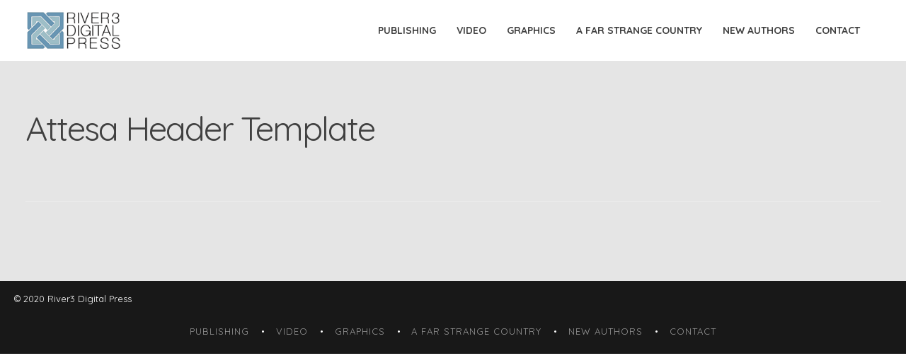

--- FILE ---
content_type: text/css
request_url: https://river3.com/wp-content/plugins/attesa-pro/css/style.min.css?ver=1.2.1
body_size: 2044
content:
.attesa-contact-info-container:after,.attesa-contact-info-container:before,.attesa-portfolio-grid:after,.attesa-portfolio-grid:before,.attesa-pro-sharing-box-container:after,.attesa-pro-sharing-box-container:before,.attesapro-footer-callout-container:after,.attesapro-footer-callout-container:before,.awp-price-list .awp-price-list-ul .awp-price-list-li .awp-price-list-inner:after,.awp-price-list .awp-price-list-ul .awp-price-list-li .awp-price-list-inner:before,.theAuthorBox:after,.theAuthorBox:before{content:"";display:table;table-layout:fixed}.attesa-contact-info-container:after,.attesa-portfolio-grid:after,.attesa-pro-sharing-box-container:after,.attesapro-footer-callout-container:after,.awp-price-list .awp-price-list-ul .awp-price-list-li .awp-price-list-inner:after,.theAuthorBox:after{clear:both}.attesaFeatBoxContainer .attesaproFeatBoxButton{display:block;text-align:center;margin-top:10px}.attesaFeatBoxContainer .attesaproFeatBoxButton a{display:inline-block;padding:.4em .6em;-o-transition:background-color .3s ease-in-out;-moz-transition:background-color .3s ease-in-out;-webkit-transition:background-color .3s ease-in-out;transition:background-color .3s ease-in-out}.attesa-has-gallery{position:relative}.attesa-has-gallery .wp-post-image{opacity:1}.attesa-has-gallery .wp-post-image--secondary{position:absolute;top:0;left:0;opacity:0}ul.products li.attesa-has-gallery .wooImage .entry-wooImage img{-webkit-transition:opacity .5s ease;-o-transition:opacity .5s ease;transition:opacity .5s ease}ul.products li.attesa-has-gallery .wooImage:hover img[class*=attachment-woocommerce]{opacity:0}ul.products li.attesa-has-gallery .wooImage:hover .wp-post-image--secondary{opacity:1}.authorImg{float:left;padding-right:15px}.authorImg img{display:block;width:100%}.theAuthorBox .theShare{text-align:right}.theAuthorBox .theShare a{border-width:1px;border-style:solid;display:inline-block;width:25px;height:25px;text-align:center;line-height:25px}.relatedBox .theImgRelated{padding-right:15px}.relatedBox .theImgRelatedTitle{margin-top:10px;font-weight:700}.relatedBox .entry-related>span{padding-right:1em}body.attesa-blog-masonry .hentry{border-width:1px;border-style:solid;margin:1%}body.attesa-blog-masonry.fourcolblog .hentry{width:23%;padding:1em}body.attesa-blog-masonry.threecolblog .hentry{width:31.3333%;padding:1.5em}body.attesa-blog-masonry.twocolblog .hentry{width:48%;padding:1.5em}body.attesa-blog-masonry.onecolblog .hentry{width:100%;margin:0;margin-bottom:10px;padding:1.5em}body.attesa-blog-masonry .hentry .entry-title{font-size:20px;letter-spacing:0;line-height:1.4}.infinite-scroll-error,.infinite-scroll-last,.infinite-scroll-request{text-align:center}.infinite-scroll-error,.infinite-scroll-last,.page-load-status{display:none;clear:both}.attesa-infinite-button-container{text-align:center;margin-top:1em;clear:both}.attesa-infinite-button-container .attesa-infinite-scroll-more-button{padding:.7em 1em;-o-transition:background-color .3s ease-in-out;-moz-transition:background-color .3s ease-in-out;-webkit-transition:background-color .3s ease-in-out;transition:background-color .3s ease-in-out;cursor:pointer}.attesa-about-me.position_center .attesa-about-me-image{margin:0 auto}.attesa-about-me.position_center .attesa-about-me-description{text-align:center}.attesa-about-me.position_left .attesa-about-me-image{margin-right:auto}.attesa-about-me.position_left .attesa-about-me-description{text-align:left}.attesa-about-me.position_right .attesa-about-me-image{margin-left:auto}.attesa-about-me.position_right .attesa-about-me-description{text-align:right}.attesa-contact-info-container{padding:10px 0}.attesa-contact-info-container.text p{margin:0}.attesa-contact-info-container:first-child{padding-top:0}.attesa-contact-info-container:last-child{padding-bottom:0}.attesa-about-me-image{max-width:150px}.attesa-about-me-image img{display:block;width:100%}.attesa-contact-info i{width:40px;height:40px;line-height:40px;text-align:center;margin:0 15px 0 0;float:left}.attesa-contact-info a{text-decoration:underline}.attesa-contact-info-wrap{float:left}.attesa-contact-info-wrap-content,.attesa-contact-info-wrap-title{line-height:1}.attesa-contact-info-wrap-title{font-weight:700}.attesa-contact-info-wrap-content{margin-top:8px}.instagram-pics,.instagram-pics-big{text-align:center;overflow:hidden}.widget.AttesaproInstagram .owl-nav{position:absolute;bottom:8px;right:4px;line-height:1}.widget.AttesaproInstagram .owl-nav button{padding:5px 7px!important}.attesa-pro-tilt-effect-wrap .attesa-pro-tilt-effect-heading,.attesa-pro-tilt-effect-wrap .attesa-pro-tilt-effect-text{padding:0;margin:0;line-height:1;font-weight:inherit}.awp-offcanvas-wrap.awp-open-offcanvas .awp-offcanvas-overlay{opacity:1;visibility:visible;cursor:url(../img/cursor-close.png) 15 15,auto}.awp-contact-form-7 label{display:block}.awp-ajax-search{position:relative;width:100%}.awp-ajax-clear,.awp-ajax-loading{display:none;position:absolute;top:50%;margin-top:-8px;line-height:1;text-align:center;right:60px}.awp-ajax-clear{cursor:pointer}.awp-search-results{position:absolute;width:100%;z-index:99;max-height:400px;overflow-x:auto}.awp-searchform{width:100%;height:auto;display:inline-block;position:relative}.awp-searchform .field{width:100%;font-size:18px}form.awp-searchform button{display:block;position:absolute;right:0;top:50%;margin:0 20px;padding:0;height:100%;line-height:1;-webkit-transform:translateY(-50%);-moz-transform:translateY(-50%);-ms-transform:translateY(-50%);-o-transform:translateY(-50%);transform:translateY(-50%);background-color:transparent!important}body.rtl form.awp-searchform button{right:inherit;left:0}body.rtl .awp-ajax-clear,body.rtl .awp-ajax-loading{right:inherit;left:60px}body.rtl .awp-search-results ul li img{margin-right:0;margin-left:10px}form.awp-searchform button i{color:initial;font-size:18px}.awp-search-results ul{list-style:none;padding:0;margin:0}.awp-search-results ul li{padding:1em;border-bottom-style:solid;border-bottom-width:1px}.awp-search-results .awp-no-search-results{padding:.5em 1em}.awp-search-results .awp-no-search-results h5,.awp-search-results .awp-no-search-results p{margin:0}.awp-search-results ul li:last-child{border-bottom-width:0}.awp-search-results ul li a{position:relative;line-height:1;display:-webkit-flex;display:-ms-flexbox;display:flex;-webkit-align-items:center;-ms-flex-align:center;align-items:center}.awp-search-results ul li img{float:left;max-width:30px;margin-right:10px}.awp-search-results ul li .result-title{display:block;line-height:1;overflow:hidden}.attesa-pro-ajax-search-shortocode{width:100%;height:auto;display:inline-block;position:relative}.attesa-pro-ajax-search-shortocode .field{width:100%;font-size:18px}form.attesa-pro-ajax-search-shortocode button{display:block;position:absolute;right:0;top:50%;margin:0 20px;padding:0;height:100%;line-height:1;-webkit-transform:translateY(-50%);-moz-transform:translateY(-50%);-ms-transform:translateY(-50%);-o-transform:translateY(-50%);transform:translateY(-50%);background-color:transparent!important}.awp-ajax-search.shortcode .awp-search-results.filled{border-style:solid;border-width:1px;border-top-width:0}.awp-search-results ul li:first-child{padding:1em}.awp-search-results ul li:last-child{padding:1em}form.attesa-pro-ajax-search-shortocode button i{font-size:16px}@media all and (max-width:1025px){body.attesa-blog-masonry.fourcolblog .hentry,body.attesa-blog-masonry.threecolblog .hentry{width:31.3333%}}@media all and (max-width:768px){body.attesa-blog-masonry.fourcolblog .hentry,body.attesa-blog-masonry.threecolblog .hentry,body.attesa-blog-masonry.twocolblog .hentry{width:48%}}@media all and (max-width:767px){body.attesa-blog-masonry.fourcolblog .hentry,body.attesa-blog-masonry.threecolblog .hentry,body.attesa-blog-masonry.twocolblog .hentry{width:100%;margin:0 0 3em;padding:0;padding-bottom:3em}}@media all and (max-width:600px){.theAuthorBox .theShare{text-align:center}.theAuthorBox .theShare a{width:35px;height:35px;line-height:35px;margin:2px}.imgRelated .owl-nav{top:-60px}.owl-carousel .owl-nav button{margin:0 3px;width:30px;height:30px}}

--- FILE ---
content_type: text/css
request_url: https://river3.com/wp-content/plugins/attesa-pro/css/loader.min.css?ver=1.2.1
body_size: 322
content:
.aLoader3{position:absolute;top:50%;left:50%;margin-top:-25px;margin-left:-25px;width:50px;height:50px;animation:aLoader33 1s infinite ease-in-out}@keyframes aLoader33{0%{transform:perspective(120px) rotateX(0) rotateY(0)}50%{transform:perspective(120px) rotateX(-180deg) rotateY(0)}100%{transform:perspective(120px) rotateX(-180deg) rotateY(-180deg)}}.aLoader4{position:absolute;top:50%;left:50%;margin-top:-20px;margin-left:-20px;width:40px;height:40px}.aLoader4:after,.aLoader4:before{content:'';display:block;position:absolute;border-radius:50%;border-style:solid;border-width:2px;border-top-color:transparent;border-left-color:transparent;border-right-color:transparent;top:0;left:0;animation:1s aLoader44 linear infinite}.aLoader4:before{width:40px;height:40px}.aLoader4:after{width:34px;height:34px;top:3px;left:3px;animation-direction:reverse}@keyframes aLoader44{0%{transform:rotate(0)}100%{transform:rotate(360deg)}}.aLoader5{position:absolute;top:50%;left:50%;width:40px;height:40px;margin-top:-20px;margin-left:-20px;border-style:solid;border-width:1px;border-radius:50%;animation:1s aLoader55 linear infinite}.aLoader5:before{content:'';display:block;width:0;height:0;position:absolute;top:-5px;left:50%;border-style:solid;border-width:5px;border-radius:50%}@keyframes aLoader55{0%{transform:rotate(0)}100%{transform:rotate(360deg)}}

--- FILE ---
content_type: text/javascript
request_url: https://river3.com/wp-content/plugins/attesa-pro/js/jquery.attesa-pro.min.js?ver=1.2.1
body_size: 1436
content:
!function(t){var e=jQuery.noConflict();e(window).on("load",function(){"use strict";var i,a,n,o;void 0!==e.fn.infiniteScroll&&null==e.fn.masonry&&(i=t(".blog-entries"),a=!t("body").hasClass("attesa-scroll-button"),i.infiniteScroll({append:"article",path:".loadMoreInfinite a",status:".page-load-status",hideNav:".loadMoreInfinite",history:!1,scrollThreshold:a,button:".attesa-infinite-scroll-more-button"}),i.on("error.infiniteScroll",function(t,e,i){console.log("Could not load: "+i)})),void 0!==e.fn.masonry&&null==e.fn.infiniteScroll&&(n=!!t("body").hasClass("rtl"),(o=t(".blog-entries").masonry()).imagesLoaded(function(){o.masonry({columnWidth:"article",itemSelector:"article",transitionDuration:"0.3s",isRTL:n})})),void 0!==e.fn.masonry&&void 0!==e.fn.infiniteScroll&&function(){var e=!!t("body").hasClass("rtl"),i=!t("body").hasClass("attesa-scroll-button"),a=t(".blog-entries").masonry();a.imagesLoaded(function(){a.masonry({columnWidth:"article",itemSelector:"article",transitionDuration:"0.3s",isRTL:e,visibleStyle:{transform:"translateY(0)",opacity:1},hiddenStyle:{transform:"translateY(100px)",opacity:0}})});var n=a.data("masonry");a.on("error.infiniteScroll",function(t,e,i){console.log("Could not load: "+i)}),a.infiniteScroll({append:"article",outlayer:n,path:".loadMoreInfinite a",status:".page-load-status",hideNav:".loadMoreInfinite",history:!1,scrollThreshold:i,button:".attesa-infinite-scroll-more-button"})}()}),t(document).ready(function(){var e=/Android|webOS|iPhone|iPad|iPod|BlackBerry|IEMobile|Opera Mini/i.test(navigator.userAgent);if(t.isFunction(t.fn.owlCarousel)){var i=!!t("body").hasClass("rtl");t("#owl-related").owlCarousel({items:2,nav:!0,navText:['<i class="fa fas fa-lg fa-angle-left"></i>','<i class="fa fas fa-lg fa-angle-right"></i>'],navElement:"div",autoplay:!0,autoplayHoverPause:!0,dots:!1,rewind:!0,rtl:i,responsive:{0:{items:1},850:{items:2}}})}t(".attesa-pro-contact-button-main-icon").click(function(){t(".attesa-pro-contact-button-container").toggleClass("is-open")}),t.isFunction(t.fn.lightbox)&&(t("body.single-post.attesa-lighbox .entry-content").find('a[href*=".jpg"], a[href*=".jpeg"], a[href*=".gif"], a[href*=".png"]').attr("data-rel","lightbox"),t("body.page.attesa-lighbox .entry-content").find('a[href*=".jpg"], a[href*=".jpeg"], a[href*=".gif"], a[href*=".png"]').attr("data-rel","lightbox"),t('body.attesa-lighbox .entry-content a[data-rel^="lightbox"]').lightbox({blur:!1})),t(".toggle-blog-categories-menu, .opacityMenuCat, .mobile_pushmenu.attesa-categories-list-container .attesa-close-blog-categories-menu").click(function(){t(".mobile_pushmenu.attesa-categories-list-container, .opacityMenuCat").toggleClass("menuCatOpen")}),t(window).width()<=1025&&(t(".mobile_pushmenu.attesa-categories-list-container .attesa-categories-list").find("li").each(function(){t(this).children("ul").length>0&&t(this).append('<span class="indicator"></span>')}),t(".mobile_pushmenu.attesa-categories-list-container .attesa-categories-list > li .indicator").click(function(){t(this).parent().find("> ul.children").toggleClass("yesOpen"),t(this).toggleClass("yesOpen");var e=t(this).parent();e.find("> ul.children").hasClass("yesOpen")?e.find("> ul.children").slideDown(300):e.find("> ul.children").slideUp(200)})),t(window).resize(function(){t(window).width()>1025&&t(".mobile_pushmenu.attesa-categories-list-container .attesa-categories-list ul > li .indicator").find("> ul.children").slideDown(300)}),e||(t(".mobile_pushmenu.attesa-categories-list-container .attesa-categories-list").find("li").each(function(){if(t("ul",this).length){var e=t("ul:first",this),i=e.offset().left,a=e.width();t("body").height();i+a<=t("body").width()?t(this).removeClass("invert"):t(this).addClass("invert")}}),t.isFunction(t.fn.theiaStickySidebar)&&t("#primary.content-area, #secondary.widget-area").theiaStickySidebar({additionalMarginTop:70}),t.isFunction(t.fn.powerTip)&&t("body").hasClass("attesa-powertip-active")&&(t(".site-social-widget a, .title-author a, .theShare a, .site-social-footer a, .attesa-pro-sharing-box .attesa-sharing-button a, .widget-title a").powerTip({placement:"n",fadeInTime:0}),t(".site-social-header a, .site-social-top a").powerTip({placement:"s",fadeInTime:0})))})}(jQuery);